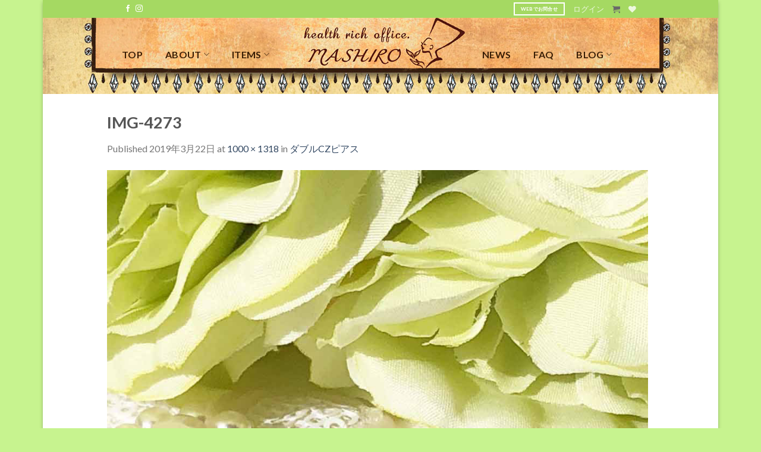

--- FILE ---
content_type: text/html; charset=UTF-8
request_url: https://mashiro.co/?attachment_id=5831
body_size: 20551
content:
<!DOCTYPE html>
<!--[if IE 9 ]> <html lang="ja" class="ie9 loading-site no-js bg-fill"> <![endif]-->
<!--[if IE 8 ]> <html lang="ja" class="ie8 loading-site no-js bg-fill"> <![endif]-->
<!--[if (gte IE 9)|!(IE)]><!--><html lang="ja" class="loading-site no-js bg-fill"> <!--<![endif]-->
<head>
	<meta charset="UTF-8" />
	<link rel="profile" href="http://gmpg.org/xfn/11" />
	<link rel="pingback" href="https://mashiro.co/xmlrpc.php" />

					<script>document.documentElement.className = document.documentElement.className + ' yes-js js_active js'</script>
				<script>(function(html){html.className = html.className.replace(/\bno-js\b/,'js')})(document.documentElement);</script>
<title>IMG-4273 | health rich office MASHIRO ヘルスリッチ オフィス マシロ</title>

		<!-- All in One SEO 4.1.2.3 -->
		<meta name="google" content="nositelinkssearchbox" />
		<script type="application/ld+json" class="aioseo-schema">
			{"@context":"https:\/\/schema.org","@graph":[{"@type":"WebSite","@id":"https:\/\/mashiro.co\/#website","url":"https:\/\/mashiro.co\/","name":"health rich office MASHIRO \u30d8\u30eb\u30b9\u30ea\u30c3\u30c1 \u30aa\u30d5\u30a3\u30b9 \u30de\u30b7\u30ed","description":"health rich office MASHIRO \u30d8\u30eb\u30b9\u30ea\u30c3\u30c1 \u30aa\u30d5\u30a3\u30b9 \u30de\u30b7\u30ed","publisher":{"@id":"https:\/\/mashiro.co\/#organization"}},{"@type":"Organization","@id":"https:\/\/mashiro.co\/#organization","name":"health rich office MASHIRO \u30d8\u30eb\u30b9\u30ea\u30c3\u30c1 \u30aa\u30d5\u30a3\u30b9 \u30de\u30b7\u30ed","url":"https:\/\/mashiro.co\/"},{"@type":"BreadcrumbList","@id":"https:\/\/mashiro.co\/?attachment_id=5831#main#breadcrumblist","itemListElement":[{"@type":"ListItem","@id":"https:\/\/mashiro.co\/#listItem","position":"1","item":{"@type":"WebPage","@id":"https:\/\/mashiro.co\/","name":"\u30db\u30fc\u30e0","description":"\u30a2\u30af\u30bb\u30b5\u30ea\u30fc \u30ed\u30fc\u30ba \u6e29\u5e03 \u305d\u306e\u4ed6","url":"https:\/\/mashiro.co\/"},"nextItem":"https:\/\/mashiro.co\/?attachment_id=5831#main#listItem"},{"@type":"ListItem","@id":"https:\/\/mashiro.co\/?attachment_id=5831#main#listItem","position":"2","item":{"@type":"WebPage","@id":"https:\/\/mashiro.co\/?attachment_id=5831#main","name":"IMG-4273","url":"https:\/\/mashiro.co\/?attachment_id=5831#main"},"previousItem":"https:\/\/mashiro.co\/#listItem"}]},{"@type":"Person","@id":"https:\/\/mashiro.co\/archives\/author\/healthrich#author","url":"https:\/\/mashiro.co\/archives\/author\/healthrich","name":"healthrich","image":{"@type":"ImageObject","@id":"https:\/\/mashiro.co\/?attachment_id=5831#main#authorImage","url":"https:\/\/secure.gravatar.com\/avatar\/54ae8c75c4bb88f63bfdc31255e20e19?s=96&d=mm&r=g","width":"96","height":"96","caption":"healthrich"}},{"@type":"ItemPage","@id":"https:\/\/mashiro.co\/?attachment_id=5831#main#itempage","url":"https:\/\/mashiro.co\/?attachment_id=5831#main","name":"IMG-4273 | health rich office MASHIRO \u30d8\u30eb\u30b9\u30ea\u30c3\u30c1 \u30aa\u30d5\u30a3\u30b9 \u30de\u30b7\u30ed","inLanguage":"ja","isPartOf":{"@id":"https:\/\/mashiro.co\/#website"},"breadcrumb":{"@id":"https:\/\/mashiro.co\/?attachment_id=5831#main#breadcrumblist"},"author":"https:\/\/mashiro.co\/?attachment_id=5831#main#author","creator":"https:\/\/mashiro.co\/?attachment_id=5831#main#author","datePublished":"2019-03-21T21:05:21+09:00","dateModified":"2019-03-21T21:05:21+09:00"}]}
		</script>
		<script type="text/javascript" >
			window.ga=window.ga||function(){(ga.q=ga.q||[]).push(arguments)};ga.l=+new Date;
			ga('create', "UA-93580511-1", 'auto');
			ga('require', 'ec');
			ga('send', 'pageview');
		</script>
		<script async src="https://www.google-analytics.com/analytics.js"></script>
		<!-- All in One SEO -->

<meta name="viewport" content="width=device-width, initial-scale=1, maximum-scale=1" /><link rel='dns-prefetch' href='//cdn.jsdelivr.net' />
<link rel='dns-prefetch' href='//fonts.googleapis.com' />
<link rel='dns-prefetch' href='//s.w.org' />
<link rel="alternate" type="application/rss+xml" title="health rich office MASHIRO ヘルスリッチ オフィス マシロ &raquo; フィード" href="https://mashiro.co/feed" />
<link rel="alternate" type="application/rss+xml" title="health rich office MASHIRO ヘルスリッチ オフィス マシロ &raquo; コメントフィード" href="https://mashiro.co/comments/feed" />
		<script type="text/javascript">
			window._wpemojiSettings = {"baseUrl":"https:\/\/s.w.org\/images\/core\/emoji\/12.0.0-1\/72x72\/","ext":".png","svgUrl":"https:\/\/s.w.org\/images\/core\/emoji\/12.0.0-1\/svg\/","svgExt":".svg","source":{"concatemoji":"https:\/\/mashiro.co\/wp-includes\/js\/wp-emoji-release.min.js?ver=5.3.20"}};
			!function(e,a,t){var n,r,o,i=a.createElement("canvas"),p=i.getContext&&i.getContext("2d");function s(e,t){var a=String.fromCharCode;p.clearRect(0,0,i.width,i.height),p.fillText(a.apply(this,e),0,0);e=i.toDataURL();return p.clearRect(0,0,i.width,i.height),p.fillText(a.apply(this,t),0,0),e===i.toDataURL()}function c(e){var t=a.createElement("script");t.src=e,t.defer=t.type="text/javascript",a.getElementsByTagName("head")[0].appendChild(t)}for(o=Array("flag","emoji"),t.supports={everything:!0,everythingExceptFlag:!0},r=0;r<o.length;r++)t.supports[o[r]]=function(e){if(!p||!p.fillText)return!1;switch(p.textBaseline="top",p.font="600 32px Arial",e){case"flag":return s([127987,65039,8205,9895,65039],[127987,65039,8203,9895,65039])?!1:!s([55356,56826,55356,56819],[55356,56826,8203,55356,56819])&&!s([55356,57332,56128,56423,56128,56418,56128,56421,56128,56430,56128,56423,56128,56447],[55356,57332,8203,56128,56423,8203,56128,56418,8203,56128,56421,8203,56128,56430,8203,56128,56423,8203,56128,56447]);case"emoji":return!s([55357,56424,55356,57342,8205,55358,56605,8205,55357,56424,55356,57340],[55357,56424,55356,57342,8203,55358,56605,8203,55357,56424,55356,57340])}return!1}(o[r]),t.supports.everything=t.supports.everything&&t.supports[o[r]],"flag"!==o[r]&&(t.supports.everythingExceptFlag=t.supports.everythingExceptFlag&&t.supports[o[r]]);t.supports.everythingExceptFlag=t.supports.everythingExceptFlag&&!t.supports.flag,t.DOMReady=!1,t.readyCallback=function(){t.DOMReady=!0},t.supports.everything||(n=function(){t.readyCallback()},a.addEventListener?(a.addEventListener("DOMContentLoaded",n,!1),e.addEventListener("load",n,!1)):(e.attachEvent("onload",n),a.attachEvent("onreadystatechange",function(){"complete"===a.readyState&&t.readyCallback()})),(n=t.source||{}).concatemoji?c(n.concatemoji):n.wpemoji&&n.twemoji&&(c(n.twemoji),c(n.wpemoji)))}(window,document,window._wpemojiSettings);
		</script>
		<style type="text/css">
img.wp-smiley,
img.emoji {
	display: inline !important;
	border: none !important;
	box-shadow: none !important;
	height: 1em !important;
	width: 1em !important;
	margin: 0 .07em !important;
	vertical-align: -0.1em !important;
	background: none !important;
	padding: 0 !important;
}
</style>
	<link rel='stylesheet' id='wp-block-library-css'  href='https://mashiro.co/wp-includes/css/dist/block-library/style.min.css?ver=5.3.20' type='text/css' media='all' />
<link rel='stylesheet' id='wc-block-style-css'  href='https://mashiro.co/wp-content/plugins/woocommerce/packages/woocommerce-blocks/build/style.css?ver=2.5.14' type='text/css' media='all' />
<link rel='stylesheet' id='contact-form-7-css'  href='https://mashiro.co/wp-content/plugins/contact-form-7/includes/css/styles.css?ver=5.1.7' type='text/css' media='all' />
<link rel='stylesheet' id='font-awesome-four-css'  href='https://mashiro.co/wp-content/plugins/font-awesome-4-menus/css/font-awesome.min.css?ver=4.7.0' type='text/css' media='all' />
<style id='woocommerce-inline-inline-css' type='text/css'>
.woocommerce form .form-row .required { visibility: visible; }
</style>
<link rel='stylesheet' id='ywot_style-css'  href='https://mashiro.co/wp-content/plugins/yith-woocommerce-order-tracking/assets/css/ywot_style.css?ver=5.3.20' type='text/css' media='all' />
<link rel='stylesheet' id='wc-gateway-linepay-smart-payment-buttons-css'  href='https://mashiro.co/wp-content/plugins/woocommerce-for-japan/assets/css/linepay_button.css?ver=5.3.20' type='text/css' media='all' />
<link rel='stylesheet' id='flatsome-icons-css'  href='https://mashiro.co/wp-content/themes/flatsome/assets/css/fl-icons.css?ver=3.3' type='text/css' media='all' />
<link rel='stylesheet' id='flatsome-woocommerce-wishlist-css'  href='https://mashiro.co/wp-content/themes/flatsome/inc/integrations/wc-yith-wishlist/wishlist.css?ver=3.10.2' type='text/css' media='all' />
<link rel='stylesheet' id='flatsome-main-css'  href='https://mashiro.co/wp-content/themes/flatsome/assets/css/flatsome.css?ver=3.10.4' type='text/css' media='all' />
<link rel='stylesheet' id='flatsome-shop-css'  href='https://mashiro.co/wp-content/themes/flatsome/assets/css/flatsome-shop.css?ver=3.10.4' type='text/css' media='all' />
<link rel='stylesheet' id='flatsome-style-css'  href='https://mashiro.co/wp-content/themes/flatsome-child/style.css?ver=3.0' type='text/css' media='all' />
<link rel='stylesheet' id='flatsome-googlefonts-css'  href='//fonts.googleapis.com/css?family=Lato%3Aregular%2C700%2C400%2C700%7CDancing+Script%3Aregular%2Cdefault&#038;display=swap&#038;ver=3.9' type='text/css' media='all' />
<script type="text/javascript">
            window._nslDOMReady = function (callback) {
                if ( document.readyState === "complete" || document.readyState === "interactive" ) {
                    callback();
                } else {
                    document.addEventListener( "DOMContentLoaded", callback );
                }
            };
            </script><script type='text/javascript' src='https://mashiro.co/wp-includes/js/jquery/jquery.js?ver=1.12.4-wp'></script>
<script type='text/javascript' src='https://mashiro.co/wp-includes/js/jquery/jquery-migrate.min.js?ver=1.4.1'></script>
<script type='text/javascript' src='https://mashiro.co/wp-content/plugins/yith-woocommerce-order-tracking/assets/js/jquery.tooltipster.min.js?ver=5.3.20'></script>
<script type='text/javascript'>
/* <![CDATA[ */
var ywot = {"p":""};
/* ]]> */
</script>
<script type='text/javascript' src='https://mashiro.co/wp-content/plugins/yith-woocommerce-order-tracking/assets/js/ywot.js?ver=5.3.20'></script>
<link rel='https://api.w.org/' href='https://mashiro.co/wp-json/' />
<link rel="EditURI" type="application/rsd+xml" title="RSD" href="https://mashiro.co/xmlrpc.php?rsd" />
<link rel="wlwmanifest" type="application/wlwmanifest+xml" href="https://mashiro.co/wp-includes/wlwmanifest.xml" /> 
<meta name="generator" content="WordPress 5.3.20" />
<meta name="generator" content="WooCommerce 3.9.5" />
<link rel='shortlink' href='https://mashiro.co/?p=5831' />
<link rel="alternate" type="application/json+oembed" href="https://mashiro.co/wp-json/oembed/1.0/embed?url=https%3A%2F%2Fmashiro.co%2F%3Fattachment_id%3D5831%23main" />
<link rel="alternate" type="text/xml+oembed" href="https://mashiro.co/wp-json/oembed/1.0/embed?url=https%3A%2F%2Fmashiro.co%2F%3Fattachment_id%3D5831%23main&#038;format=xml" />
<style>.bg{opacity: 0; transition: opacity 1s; -webkit-transition: opacity 1s;} .bg-loaded{opacity: 1;}</style><!--[if IE]><link rel="stylesheet" type="text/css" href="https://mashiro.co/wp-content/themes/flatsome/assets/css/ie-fallback.css"><script src="//cdnjs.cloudflare.com/ajax/libs/html5shiv/3.6.1/html5shiv.js"></script><script>var head = document.getElementsByTagName('head')[0],style = document.createElement('style');style.type = 'text/css';style.styleSheet.cssText = ':before,:after{content:none !important';head.appendChild(style);setTimeout(function(){head.removeChild(style);}, 0);</script><script src="https://mashiro.co/wp-content/themes/flatsome/assets/libs/ie-flexibility.js"></script><![endif]-->	<noscript><style>.woocommerce-product-gallery{ opacity: 1 !important; }</style></noscript>
	<link rel="icon" href="https://mashiro.co/wp-content/uploads/2019/02/cropped-healthrich_ico-32x32.png" sizes="32x32" />
<link rel="icon" href="https://mashiro.co/wp-content/uploads/2019/02/cropped-healthrich_ico-192x192.png" sizes="192x192" />
<link rel="apple-touch-icon-precomposed" href="https://mashiro.co/wp-content/uploads/2019/02/cropped-healthrich_ico-180x180.png" />
<meta name="msapplication-TileImage" content="https://mashiro.co/wp-content/uploads/2019/02/cropped-healthrich_ico-270x270.png" />
<style id="custom-css" type="text/css">:root {--primary-color: rgba(221,0,0,0.34);}html{background-color:#c7f38f!important;}.full-width .ubermenu-nav, .container, .row{max-width: 950px}.row.row-collapse{max-width: 920px}.row.row-small{max-width: 942.5px}.row.row-large{max-width: 980px}.sticky-add-to-cart--active, #wrapper,#main,#main.dark{background-color: #FFFFFF}.header-main{height: 128px}#logo img{max-height: 128px}#logo{width:200px;}.header-bottom{min-height: 10px}.header-top{min-height: 30px}.transparent .header-main{height: 30px}.transparent #logo img{max-height: 30px}.has-transparent + .page-title:first-of-type,.has-transparent + #main > .page-title,.has-transparent + #main > div > .page-title,.has-transparent + #main .page-header-wrapper:first-of-type .page-title{padding-top: 60px;}.header.show-on-scroll,.stuck .header-main{height:124px!important}.stuck #logo img{max-height: 124px!important}.search-form{ width: 100%;}.header-bg-color, .header-wrapper {background-color: rgba(255,255,255,0)}.header-bg-image {background-image: url('https://mashiro.co/wp-content/uploads/2019/04/header_menu_bgimg.jpg');}.header-bg-image {background-repeat: no-repeat;}.header-bottom {background-color: #f1f1f1}.header-main .nav > li > a{line-height: 33px }.header-wrapper:not(.stuck) .header-main .header-nav{margin-top: -6px }.stuck .header-main .nav > li > a{line-height: 50px }@media (max-width: 549px) {.header-main{height: 80px}#logo img{max-height: 80px}}.nav-dropdown{font-size:100%}.header-top{background-color:#a5d962!important;}/* Color */.accordion-title.active, .has-icon-bg .icon .icon-inner,.logo a, .primary.is-underline, .primary.is-link, .badge-outline .badge-inner, .nav-outline > li.active> a,.nav-outline >li.active > a, .cart-icon strong,[data-color='primary'], .is-outline.primary{color: rgba(221,0,0,0.34);}/* Color !important */[data-text-color="primary"]{color: rgba(221,0,0,0.34)!important;}/* Background Color */[data-text-bg="primary"]{background-color: rgba(221,0,0,0.34);}/* Background */.scroll-to-bullets a,.featured-title, .label-new.menu-item > a:after, .nav-pagination > li > .current,.nav-pagination > li > span:hover,.nav-pagination > li > a:hover,.has-hover:hover .badge-outline .badge-inner,button[type="submit"], .button.wc-forward:not(.checkout):not(.checkout-button), .button.submit-button, .button.primary:not(.is-outline),.featured-table .title,.is-outline:hover, .has-icon:hover .icon-label,.nav-dropdown-bold .nav-column li > a:hover, .nav-dropdown.nav-dropdown-bold > li > a:hover, .nav-dropdown-bold.dark .nav-column li > a:hover, .nav-dropdown.nav-dropdown-bold.dark > li > a:hover, .is-outline:hover, .tagcloud a:hover,.grid-tools a, input[type='submit']:not(.is-form), .box-badge:hover .box-text, input.button.alt,.nav-box > li > a:hover,.nav-box > li.active > a,.nav-pills > li.active > a ,.current-dropdown .cart-icon strong, .cart-icon:hover strong, .nav-line-bottom > li > a:before, .nav-line-grow > li > a:before, .nav-line > li > a:before,.banner, .header-top, .slider-nav-circle .flickity-prev-next-button:hover svg, .slider-nav-circle .flickity-prev-next-button:hover .arrow, .primary.is-outline:hover, .button.primary:not(.is-outline), input[type='submit'].primary, input[type='submit'].primary, input[type='reset'].button, input[type='button'].primary, .badge-inner{background-color: rgba(221,0,0,0.34);}/* Border */.nav-vertical.nav-tabs > li.active > a,.scroll-to-bullets a.active,.nav-pagination > li > .current,.nav-pagination > li > span:hover,.nav-pagination > li > a:hover,.has-hover:hover .badge-outline .badge-inner,.accordion-title.active,.featured-table,.is-outline:hover, .tagcloud a:hover,blockquote, .has-border, .cart-icon strong:after,.cart-icon strong,.blockUI:before, .processing:before,.loading-spin, .slider-nav-circle .flickity-prev-next-button:hover svg, .slider-nav-circle .flickity-prev-next-button:hover .arrow, .primary.is-outline:hover{border-color: rgba(221,0,0,0.34)}.nav-tabs > li.active > a{border-top-color: rgba(221,0,0,0.34)}.widget_shopping_cart_content .blockUI.blockOverlay:before { border-left-color: rgba(221,0,0,0.34) }.woocommerce-checkout-review-order .blockUI.blockOverlay:before { border-left-color: rgba(221,0,0,0.34) }/* Fill */.slider .flickity-prev-next-button:hover svg,.slider .flickity-prev-next-button:hover .arrow{fill: rgba(221,0,0,0.34);}body{font-size: 100%;}body{font-family:"Lato", sans-serif}body{font-weight: 400}body{color: #777777}.nav > li > a {font-family:"Lato", sans-serif;}.nav > li > a {font-weight: 700;}h1,h2,h3,h4,h5,h6,.heading-font, .off-canvas-center .nav-sidebar.nav-vertical > li > a{font-family: "Lato", sans-serif;}h1,h2,h3,h4,h5,h6,.heading-font,.banner h1,.banner h2{font-weight: 700;}h1,h2,h3,h4,h5,h6,.heading-font{color: #555555;}.alt-font{font-family: "Dancing Script", sans-serif;}.header:not(.transparent) .header-nav.nav > li > a {color: #391e06;}.header:not(.transparent) .header-nav.nav > li > a:hover,.header:not(.transparent) .header-nav.nav > li.active > a,.header:not(.transparent) .header-nav.nav > li.current > a,.header:not(.transparent) .header-nav.nav > li > a.active,.header:not(.transparent) .header-nav.nav > li > a.current{color: #814517;}.header-nav.nav-line-bottom > li > a:before,.header-nav.nav-line-grow > li > a:before,.header-nav.nav-line > li > a:before,.header-nav.nav-box > li > a:hover,.header-nav.nav-box > li.active > a,.header-nav.nav-pills > li > a:hover,.header-nav.nav-pills > li.active > a{color:#FFF!important;background-color: #814517;}@media screen and (min-width: 550px){.products .box-vertical .box-image{min-width: 247px!important;width: 247px!important;}}.footer-1{background-color: #a5d962}.footer-2{background-color: #a5d962}.absolute-footer, html{background-color: #a5d962}.page-title-small + main .product-container > .row{padding-top:0;}.label-new.menu-item > a:after{content:"New";}.label-hot.menu-item > a:after{content:"Hot";}.label-sale.menu-item > a:after{content:"Sale";}.label-popular.menu-item > a:after{content:"Popular";}</style>		<style type="text/css" id="wp-custom-css">
			body.framed,
body.framed header,
body.framed .header-wrapper,
body.boxed,
body.boxed header,
body.boxed .header-wrapper,
body.boxed .is-sticky-section {
  max-width: 1136px;
}
h4.about_material_Tit {
  padding-bottom: 0.3em;
  border-bottom: solid 2px #f5f5f5;
}
i.icon-shopping-cart {
  color: #696969;
}
@media screen and (max-width: 639px) {
  /*スマホ用のcssを記述*/
  .header-bg-image {
    background-image: url("/wp-content/uploads/2019/03/header_menu_bgimg-1.png");
    width: 100vw;
    background-size: contain;
  }
  .fill {
    top: 14px;
  }
  #masthead {
    height: 43px;
  }
  .mobile-nav.nav.nav-left {
    margin-left: 30px;
  }
  .mobile-nav.nav.nav-right {
    margin-left: -30px;
  }

  #index_itemNavWrapper {
    background: url("/wp-content/uploads/2019/11/bk_menu_SP.jpg") top center
      no-repeat;
    background-size: cover;
    display: block;
    min-height: 390px;
  }
  .index_itemNav {
    width: 70%;
    height: 36%;
    position: absolute;
    top: 9%;
    left: 15%;
    margin: 110px auto;
    display: -webkit-flex;
    display: flex;
    flex-wrap: wrap;
    justify-content: space-around;
    align-content: space-around;
    padding: 10px 0;
  }
  .index_itemNavItem01,
  .index_itemNavItem02,
  .index_itemNavItem03,
  .index_itemNavItem04,
  .index_itemNavItem05,
  .index_itemNavItem06 {
    flex-basis: 28%;
  }
  .index_itemNavItem01 a,
  .index_itemNavItem02 a,
  .index_itemNavItem03 a,
  .index_itemNavItem04 a,
  .index_itemNavItem05 a,
  .index_itemNavItem06 a {
    display: block;
    width: 74px;
    height: 100px;
    overflow: hidden;
    font-size: 60%;
    text-align: center;
    white-space: nowrap;
    -webkit-transition: all 1s ease;
    -moz-transition: all 1s ease;
    -o-transition: all 1s ease;
    transition: all 1s ease;
  }
  .index_itemNavItem01 a:hover,
  .index_itemNavItem02 a:hover,
  .index_itemNavItem03 a:hover,
  .index_itemNavItem04 a:hover,
  .index_itemNavItem05 a:hover,
  .index_itemNavItem06 a:hover {
    opacity: 0.6;
  }
  .index_itemNavItem02 a,
  .index_itemNavItem05 a {
    margin: 0 8px;
  }
  .index_bottomImg {
    min-height: 200px;
    background: url("/wp-content/uploads/2019/03/footimg.png") no-repeat top
      left;
    background-size: cover;
  }
}

@media only screen and (min-width: 640px) and (max-width: 1023px) {
  /*tablet用のcssを記述*/
  /*ヘッダーエリア*/
  .header {
    height: 95px;
  }
  .header-bg-image {
    background-image: url(/wp-content/uploads/2019/03/header_menu_bgimg-1.png);
    width: 100vw;
    background-size: contain;
  }
  .fill {
    top: 5px;
  }
  #logo {
    width: 124px;
  }
  .logo-center .logo {
    margin: -55px 0 0 -50px;
  }
  img.header_logo.header-logo {
    width: 124px;
    height: 70px;
    margin: 0 auto;
  }
  .flex-row {
    align-items: baseline;
  }
  .flex-left {
    margin-right: 0;
    margin-left: 60px;
  }
  .nav-right {
    padding-right: 60px;
  }

  /*ニュースエリア（スライダー）*/
  .panel-row-style {
    background-image: url(/wp-content/uploads/2019/04/news_bgimg-1.jpg);
    background-size: cover;
    margin: 15px 0 12px 0;
    padding-bottom: 24px;
    /*width: 100vw;
	background-size:contain;
	padding:0;*/
  }
  .news_slider {
    padding: 7% 0 0 5px;
    width: 47%;
    height: 160px;
  }

  /*コンテンツエリア*/
  #index_itemNavWrapper {
    background: url("/wp-content/uploads/2019/04/contents_bgimg-1.jpg") top
      center;
    background-size: cover;
    display: block;
    min-height: 358px;
    margin-top: -12px;
    padding-bottom: 20px;
  }
  .index_itemNav {
    width: 40%;
    height: 26%;
    /*background-color:red;*/
    position: absolute;
    top: 15%;
    left: 30%;
    margin: 110px auto;
    display: -webkit-flex;
    display: flex;
    flex-wrap: wrap;
    justify-content: space-around;
    align-content: space-around;
  }
  .index_itemNavItem01,
  .index_itemNavItem02,
  .index_itemNavItem03,
  .index_itemNavItem04,
  .index_itemNavItem05,
  .index_itemNavItem06 {
    flex-basis: 80px;
  }
  .index_itemNavItem01 a,
  .index_itemNavItem02 a,
  .index_itemNavItem03 a,
  .index_itemNavItem04 a,
  .index_itemNavItem05 a,
  .index_itemNavItem06 a {
    display: block;
    width: 80px;
    height: 80px;
    overflow: hidden;
    font-size: 70%;
    text-align: center;
    /*text-indent: 100%;*/
    white-space: nowrap;
    -webkit-transition: all 1s ease;
    -moz-transition: all 1s ease;
    -o-transition: all 1s ease;
    transition: all 1s ease;
  }
  .index_itemNavItem01 a:hover,
  .index_itemNavItem02 a:hover,
  .index_itemNavItem03 a:hover,
  .index_itemNavItem04 a:hover,
  .index_itemNavItem05 a:hover,
  .index_itemNavItem06 a:hover {
    /*background-color: #fff;*/
    opacity: 0.6;
  }
  .index_itemNavItem02 a,
  .index_itemNavItem05 a {
    margin: 0 8px;
  }
  .index_bottomImg {
    min-height: 368px;
    background: url("/wp-content/uploads/2019/03/footimg.png") no-repeat top
      left;
    background-size: cover;
    width: 100vw;
  }
}

@media screen and (min-width: 1024px) {
  /***pc用のcssを記述***/
  #wrapper {
    width: 1136px;
  }

  /*ヘッダーエリア*/
  .nav-right {
    justify-content: center;
    padding: 0 30px 0 0;
  }
  .nav-left li,
  .nav-right li {
    margin-right: 25px;
  }
  .nav-small {
    justify-content: flex-end;
    margin: 0;
  }
  .nav-small li {
    margin: 0 7px;
  }
  .nav-left {
    margin: 0 0 0 25px;
    justify-content: flex-start;
  }
  .nav-dropdown {
    min-width: 500px;
  }

  /*ニュースエリア（スライダー）*/
  p.slideText {
    display: none;
  }
  .panel-row-style {
    display: block;
    height: 298px;

    background-position: top left;
    margin: 0;
  }
  .news_slider {
    padding: 8px 0 0 5px;
    width: 530px;
    height: 160px;
  }

  /*コンテンツエリア*/
  #index_itemNavWrapper {
    width: 1136px;
    height: 599px;
    background: url("/wp-content/uploads/2019/04/contents_bgimg-1.jpg")
      no-repeat top left;
  }
  .index_itemNav {
    width: 440px;
    height: 350px; /*上段のみ使用する際は半分の高さに変更*/
    position: absolute;
    top: 320px;
    left: 350px;
    margin: 100px auto;
    display: -webkit-flex;
    display: flex;
    flex-wrap: wrap;
    justify-content: space-around;
    align-content: space-around;
  }
  .index_itemNavItem01,
  .index_itemNavItem02,
  .index_itemNavItem03,
  .index_itemNavItem04,
  .index_itemNavItem05,
  .index_itemNavItem06 {
    flex-basis: 130px;
  }
  .index_itemNavItem01 a,
  .index_itemNavItem02 a,
  .index_itemNavItem03 a,
  .index_itemNavItem04 a,
  .index_itemNavItem05 a,
  .index_itemNavItem06 a {
    display: block;
    width: 130px;
    height: 150px;
    overflow: hidden;
    text-align: center;
    white-space: nowrap;
    -webkit-transition: all 1s ease;
    -moz-transition: all 1s ease;
    -o-transition: all 1s ease;
    transition: all 1s ease;
  }
  .index_itemNavItem01 a:hover,
  .index_itemNavItem02 a:hover,
  .index_itemNavItem03 a:hover,
  .index_itemNavItem04 a:hover,
  .index_itemNavItem05 a:hover,
  .index_itemNavItem06 a:hover {
    /*background-color: #fff;*/
    opacity: 0.6;
  }
  .index_itemNavItem02 a,
  .index_itemNavItem05 a {
    margin: 0 25px;
  }
  .index_bottomImg {
    width: 1136px;
    height: 594px;
    background: url("/wp-content/uploads/2019/05/footimg.jpg");
  }
}
		</style>
		</head>

<body class="attachment attachment-template-default single single-attachment postid-5831 attachmentid-5831 attachment-jpeg theme-flatsome woocommerce-no-js boxed bg-fill box-shadow lightbox nav-dropdown-has-arrow">


<a class="skip-link screen-reader-text" href="#main">Skip to content</a>

<div id="wrapper">

	
	<header id="header" class="header ">
		<div class="header-wrapper">
			<div id="top-bar" class="header-top hide-for-sticky nav-dark">
    <div class="flex-row container">
      <div class="flex-col hide-for-medium flex-left">
          <ul class="nav nav-left medium-nav-center nav-small  nav-">
              <li class="html header-social-icons ml-0">
	<div class="social-icons follow-icons" ><a href="https://www.facebook.com/mashiro.ooshima.9" target="_blank" data-label="Facebook"  rel="noopener noreferrer nofollow" class="icon plain facebook tooltip" title="Follow on Facebook"><i class="icon-facebook" ></i></a><a href="https://www.instagram.com/health_rich_office.mashiro" target="_blank" rel="noopener noreferrer nofollow" data-label="Instagram" class="icon plain  instagram tooltip" title="Follow on Instagram"><i class="icon-instagram" ></i></a></div></li>          </ul>
      </div><!-- flex-col left -->

      <div class="flex-col hide-for-medium flex-center">
          <ul class="nav nav-center nav-small  nav-">
                        </ul>
      </div><!-- center -->

      <div class="flex-col hide-for-medium flex-right">
         <ul class="nav top-bar-nav nav-right nav-small  nav-">
              <li class="html header-button-1">
	<div class="header-button">
	<a href="https://mashiro.co/contact/" target="_self" class="button plain is-outline is-xsmall"  >
    <span>WEBでお問合せ</span>
  </a>
	</div>
</li>


<li class="account-item has-icon
    "
>

<a href="https://mashiro.co/my-account-2"
    class="nav-top-link nav-top-not-logged-in "
    data-open="#login-form-popup"  >
    <span>
    ログイン      </span>
  
</a><!-- .account-login-link -->



</li>
<li class="cart-item has-icon has-dropdown">

<a href="https://mashiro.co/cart-2" title="カート" class="header-cart-link is-small">



    <i class="icon-shopping-cart"
    data-icon-label="0">
  </i>
  </a>

 <ul class="nav-dropdown nav-dropdown-simple">
    <li class="html widget_shopping_cart">
      <div class="widget_shopping_cart_content">
        

	<p class="woocommerce-mini-cart__empty-message">カートに商品がありません。</p>


      </div>
    </li>
     </ul><!-- .nav-dropdown -->

</li>
<li class="header-wishlist-icon">
    <a href="https://mashiro.co/wishlist/" class="wishlist-link is-small">
  	          <i class="wishlist-icon icon-heart"
        >
      </i>
      </a>
  </li>          </ul>
      </div><!-- .flex-col right -->

            <div class="flex-col show-for-medium flex-grow">
          <ul class="nav nav-center nav-small mobile-nav  nav-">
              <li class="html header-social-icons ml-0">
	<div class="social-icons follow-icons" ><a href="https://www.facebook.com/mashiro.ooshima.9" target="_blank" data-label="Facebook"  rel="noopener noreferrer nofollow" class="icon plain facebook tooltip" title="Follow on Facebook"><i class="icon-facebook" ></i></a><a href="https://www.instagram.com/health_rich_office.mashiro" target="_blank" rel="noopener noreferrer nofollow" data-label="Instagram" class="icon plain  instagram tooltip" title="Follow on Instagram"><i class="icon-instagram" ></i></a></div></li>          </ul>
      </div>
      
    </div><!-- .flex-row -->
</div><!-- #header-top -->
<div id="masthead" class="header-main show-logo-center hide-for-sticky">
      <div class="header-inner flex-row container logo-center" role="navigation">

          <!-- Logo -->
          <div id="logo" class="flex-col logo">
            <!-- Header logo -->
<a href="https://mashiro.co/" title="health rich office MASHIRO ヘルスリッチ オフィス マシロ - health rich office MASHIRO ヘルスリッチ オフィス マシロ" rel="home">
    <img width="200" height="128" src="https://mashiro.co/wp-content/uploads/2019/03/logo02.png" class="header_logo header-logo" alt="health rich office MASHIRO ヘルスリッチ オフィス マシロ"/><img  width="200" height="128" src="https://mashiro.co/wp-content/uploads/2019/03/logo02.png" class="header-logo-dark" alt="health rich office MASHIRO ヘルスリッチ オフィス マシロ"/></a>
          </div>

          <!-- Mobile Left Elements -->
          <div class="flex-col show-for-medium flex-left">
            <ul class="mobile-nav nav nav-left ">
              <li class="nav-icon has-icon">
  		<a href="#" data-open="#main-menu" data-pos="left" data-bg="main-menu-overlay" data-color="" class="is-small" aria-label="Menu" aria-controls="main-menu" aria-expanded="false">
		
		  <i class="icon-menu" ></i>
		  		</a>
	</li>            </ul>
          </div>

          <!-- Left Elements -->
          <div class="flex-col hide-for-medium flex-left
            ">
            <ul class="header-nav header-nav-main nav nav-left  nav-size-large nav-spacing-xlarge nav-uppercase" >
              <li id="menu-item-4909" class="menu-item menu-item-type-custom menu-item-object-custom menu-item-home  menu-item-4909"><a href="https://mashiro.co" class="nav-top-link">TOP</a></li>
<li id="menu-item-6322" class="menu-item menu-item-type-custom menu-item-object-custom menu-item-has-children  menu-item-6322 has-dropdown"><a class="nav-top-link">ABOUT<i class="icon-angle-down" ></i></a>
<ul class='nav-dropdown nav-dropdown-simple'>
	<li id="menu-item-6310" class="menu-item menu-item-type-post_type menu-item-object-page  menu-item-6310"><a href="https://mashiro.co/about_health-rich-office-mashiro">health rich office. MASHIROとは</a></li>
	<li id="menu-item-6305" class="menu-item menu-item-type-post_type menu-item-object-page  menu-item-6305"><a href="https://mashiro.co/about_menopause-jewelry">メノポウズ　ジュエリー®️への想い</a></li>
	<li id="menu-item-6304" class="menu-item menu-item-type-post_type menu-item-object-page  menu-item-6304"><a href="https://mashiro.co/about_logo">ロゴについて</a></li>
	<li id="menu-item-6724" class="menu-item menu-item-type-custom menu-item-object-custom menu-item-has-children  menu-item-6724 nav-dropdown-col"><a>取扱商品について</a>
	<ul class='nav-column nav-dropdown-simple'>
		<li id="menu-item-6726" class="menu-item menu-item-type-post_type menu-item-object-page  menu-item-6726"><a href="https://mashiro.co/about-item_cubic-zirconia">キュービックジルコニア</a></li>
		<li id="menu-item-6732" class="menu-item menu-item-type-post_type menu-item-object-page  menu-item-6732"><a href="https://mashiro.co/about-item_pearl">パール</a></li>
		<li id="menu-item-6733" class="menu-item menu-item-type-post_type menu-item-object-page  menu-item-6733"><a href="https://mashiro.co/about-item_premium-rose">プレミアムリアルローズ</a></li>
		<li id="menu-item-6881" class="menu-item menu-item-type-post_type menu-item-object-page  menu-item-6881"><a href="https://mashiro.co/about-onpu">温布®</a></li>
	</ul>
</li>
</ul>
</li>
<li id="menu-item-275" class="menu-item menu-item-type-custom menu-item-object-custom menu-item-has-children  menu-item-275 has-dropdown"><a href="https://mashiro.co/shop/" class="nav-top-link">ITEMS<i class="icon-angle-down" ></i></a>
<ul class='nav-dropdown nav-dropdown-simple'>
	<li id="menu-item-721" class="menu-item menu-item-type-custom menu-item-object-custom menu-item-has-children  menu-item-721 nav-dropdown-col"><a href="https://mashiro.co/product-category/menopause-jewelry/">アクセサリー</a>
	<ul class='nav-column nav-dropdown-simple'>
		<li id="menu-item-6887" class="menu-item menu-item-type-custom menu-item-object-custom menu-item-has-children  menu-item-6887"><a href="https://mashiro.co/product-category/menopause-jewelry/cubic-zirconia/">キュービックジルコニア</a>
		<ul class='nav-column nav-dropdown-simple'>
			<li id="menu-item-722" class="menu-item menu-item-type-custom menu-item-object-custom  menu-item-722"><a href="https://mashiro.co/product-category/cz-necklace/">ネックレス</a></li>
			<li id="menu-item-719" class="menu-item menu-item-type-custom menu-item-object-custom  menu-item-719"><a href="https://mashiro.co/product-category/cz-earring/">ピアス</a></li>
			<li id="menu-item-5601" class="menu-item menu-item-type-custom menu-item-object-custom  menu-item-5601"><a href="https://mashiro.co/product-category/cz-bracelet/">ブレスレット</a></li>
			<li id="menu-item-5602" class="menu-item menu-item-type-custom menu-item-object-custom  menu-item-5602"><a href="https://mashiro.co/product-category/cz-brooch/">ブローチ</a></li>
			<li id="menu-item-5603" class="menu-item menu-item-type-custom menu-item-object-custom  menu-item-5603"><a href="https://mashiro.co/product-category/cz-ring/">リング</a></li>
		</ul>
</li>
		<li id="menu-item-6890" class="menu-item menu-item-type-custom menu-item-object-custom menu-item-has-children  menu-item-6890"><a href="https://mashiro.co/product-category/menopause-jewelry/pearl/">パール</a>
		<ul class='nav-column nav-dropdown-simple'>
			<li id="menu-item-6892" class="menu-item menu-item-type-custom menu-item-object-custom  menu-item-6892"><a href="https://mashiro.co/product-category/menopause-jewelry/pearl/pl-necklace/">ネックレス</a></li>
			<li id="menu-item-6893" class="menu-item menu-item-type-custom menu-item-object-custom  menu-item-6893"><a href="https://mashiro.co/product-category/menopause-jewelry/pearl/pl-earing/">ピアス</a></li>
			<li id="menu-item-6894" class="menu-item menu-item-type-custom menu-item-object-custom  menu-item-6894"><a href="https://mashiro.co/product-category/menopause-jewelry/pearl/pl-bracelet/">ブレスレット</a></li>
			<li id="menu-item-6895" class="menu-item menu-item-type-custom menu-item-object-custom  menu-item-6895"><a href="https://mashiro.co/product-category/menopause-jewelry/pearl/pl-brooch/">ブローチ</a></li>
			<li id="menu-item-6896" class="menu-item menu-item-type-custom menu-item-object-custom  menu-item-6896"><a href="https://mashiro.co/product-category/menopause-jewelry/pearl/pl-ring/">リング</a></li>
		</ul>
</li>
		<li id="menu-item-6901" class="menu-item menu-item-type-custom menu-item-object-custom menu-item-has-children  menu-item-6901"><a href="https://mashiro.co/product-category/menopause-jewelry/color-stone/">色石</a>
		<ul class='nav-column nav-dropdown-simple'>
			<li id="menu-item-6902" class="menu-item menu-item-type-custom menu-item-object-custom  menu-item-6902"><a href="https://mashiro.co/product-category/menopause-jewelry/color-stone/cs-necklace/">ネックレス</a></li>
			<li id="menu-item-6903" class="menu-item menu-item-type-custom menu-item-object-custom  menu-item-6903"><a href="https://mashiro.co/product-category/menopause-jewelry/color-stone/cs-earring/">ピアス</a></li>
			<li id="menu-item-6904" class="menu-item menu-item-type-custom menu-item-object-custom  menu-item-6904"><a href="https://mashiro.co/product-category/menopause-jewelry/color-stone/cs-bracelet/https://mashiro.co/product-category/menopause-jewelry/color-stone/cs-bracelet/">ブレスレット</a></li>
			<li id="menu-item-6905" class="menu-item menu-item-type-custom menu-item-object-custom  menu-item-6905"><a href="https://mashiro.co/product-category/menopause-jewelry/color-stone/cs-brooch/">ブローチ</a></li>
			<li id="menu-item-6906" class="menu-item menu-item-type-custom menu-item-object-custom  menu-item-6906"><a href="https://mashiro.co/product-category/menopause-jewelry/color-stone/cs-ring/">リング</a></li>
		</ul>
</li>
	</ul>
</li>
	<li id="menu-item-6898" class="menu-item menu-item-type-custom menu-item-object-custom  menu-item-6898"><a href="https://mashiro.co/product-category/rose_all/">プレミアムリアルローズ</a></li>
	<li id="menu-item-6899" class="menu-item menu-item-type-custom menu-item-object-custom  menu-item-6899"><a href="https://mashiro.co/product-category/onpu_all/">温布®</a></li>
	<li id="menu-item-7059" class="menu-item menu-item-type-custom menu-item-object-custom  menu-item-7059"><a href="https://mashiro.co/product-category/pouch/">トラベリングポーチ</a></li>
	<li id="menu-item-7060" class="menu-item menu-item-type-custom menu-item-object-custom  menu-item-7060"><a href="https://mashiro.co/product-category/box/">ジュエリーボックス</a></li>
</ul>
</li>
            </ul>
          </div>

          <!-- Right Elements -->
          <div class="flex-col hide-for-medium flex-right">
            <ul class="header-nav header-nav-main nav nav-right  nav-size-large nav-spacing-xlarge nav-uppercase">
              <li id="menu-item-7095" class="menu-item menu-item-type-custom menu-item-object-custom  menu-item-7095"><a href="/archives/news" class="nav-top-link">NEWS</a></li>
<li id="menu-item-4897" class="menu-item menu-item-type-post_type menu-item-object-page  menu-item-4897"><a href="https://mashiro.co/faq" class="nav-top-link">FAQ</a></li>
<li id="menu-item-4898" class="menu-item menu-item-type-post_type menu-item-object-page current_page_parent menu-item-has-children  menu-item-4898 has-dropdown"><a href="https://mashiro.co/blog" class="nav-top-link">BLOG<i class="icon-angle-down" ></i></a>
<ul class='nav-dropdown nav-dropdown-simple'>
	<li id="menu-item-4902" class="menu-item menu-item-type-custom menu-item-object-custom  menu-item-4902"><a href="https://mashiro.co/blog/">health rich office. MASHIRO ブログ</a></li>
	<li id="menu-item-4903" class="menu-item menu-item-type-custom menu-item-object-custom  menu-item-4903"><a href="https://ameblo.jp/pandamama89/">Ameba　ブログ</a></li>
</ul>
</li>
            </ul>
          </div>

          <!-- Mobile Right Elements -->
          <div class="flex-col show-for-medium flex-right">
            <ul class="mobile-nav nav nav-right ">
              <li class="cart-item has-icon">

      <a href="https://mashiro.co/cart-2" class="header-cart-link off-canvas-toggle nav-top-link is-small" data-open="#cart-popup" data-class="off-canvas-cart" title="カート" data-pos="right">
  
    <i class="icon-shopping-cart"
    data-icon-label="0">
  </i>
  </a>


  <!-- Cart Sidebar Popup -->
  <div id="cart-popup" class="mfp-hide widget_shopping_cart">
  <div class="cart-popup-inner inner-padding">
      <div class="cart-popup-title text-center">
          <h4 class="uppercase">カート</h4>
          <div class="is-divider"></div>
      </div>
      <div class="widget_shopping_cart_content">
          

	<p class="woocommerce-mini-cart__empty-message">カートに商品がありません。</p>


      </div>
             <div class="cart-sidebar-content relative"></div>  </div>
  </div>

</li>
            </ul>
          </div>

      </div><!-- .header-inner -->
     
      </div><!-- .header-main -->
<div class="header-bg-container fill"><div class="header-bg-image fill"></div><div class="header-bg-color fill"></div></div><!-- .header-bg-container -->		</div><!-- header-wrapper-->
	</header>

	
	<main id="main" class="">

	<div id="primary" class="content-area image-attachment page-wrapper">
		<div id="content" class="site-content" role="main">
			<div class="row">
				<div class="large-12 columns">

				
					<article id="post-5831" class="post-5831 attachment type-attachment status-inherit hentry">
						<header class="entry-header">
							<h1 class="entry-title">IMG-4273</h1>

							<div class="entry-meta">
								Published <span class="entry-date"><time class="entry-date" datetime="2019-03-22T06:05:21+09:00">2019年3月22日</time></span> at <a href="https://mashiro.co/wp-content/uploads/2018/11/IMG-4273.jpg" title="Link to full-size image">1000 &times; 1318</a> in <a href="https://mashiro.co/product/%e3%83%80%e3%83%96%e3%83%abcz%e3%83%94%e3%82%a2%e3%82%b9" title="Return to ダブルCZピアス" rel="gallery">ダブルCZピアス</a>															</div><!-- .entry-meta -->
						</header><!-- .entry-header -->

						<div class="entry-content">

							<div class="entry-attachment">
								<div class="attachment">
									
									<a href="https://mashiro.co/?attachment_id=5832#main" title="IMG-4273" rel="attachment"><img width="910" height="1200" src="https://mashiro.co/wp-content/uploads/2018/11/IMG-4273.jpg" class="attachment-1200x1200 size-1200x1200" alt="" srcset="https://mashiro.co/wp-content/uploads/2018/11/IMG-4273.jpg 1000w, https://mashiro.co/wp-content/uploads/2018/11/IMG-4273-303x400.jpg 303w, https://mashiro.co/wp-content/uploads/2018/11/IMG-4273-768x1012.jpg 768w, https://mashiro.co/wp-content/uploads/2018/11/IMG-4273-607x800.jpg 607w, https://mashiro.co/wp-content/uploads/2018/11/IMG-4273-510x672.jpg 510w" sizes="(max-width: 910px) 100vw, 910px" /></a>
								</div><!-- .attachment -->

															</div><!-- .entry-attachment -->

														
						</div><!-- .entry-content -->

						<footer class="entry-meta">
															Both comments and trackbacks are currently closed.																				</footer><!-- .entry-meta -->

						
							<nav role="navigation" id="image-navigation" class="navigation-image">
								<div class="nav-previous"><a href='https://mashiro.co/?attachment_id=5830#main'><span class="meta-nav">&larr;</span> Previous</a></div>
								<div class="nav-next"><a href='https://mashiro.co/?attachment_id=5832#main'>Next <span class="meta-nav">&rarr;</span></a></div>
							</nav><!-- #image-navigation -->
					</article><!-- #post-5831 -->

					
							</div><!-- .large-12 -->
			</div><!-- .row -->
		</div><!-- #content -->
	</div><!-- #primary -->


</main><!-- #main -->

<footer id="footer" class="footer-wrapper">

	
<!-- FOOTER 1 -->
<div class="footer-widgets footer footer-1">
		<div class="row dark large-columns-4 mb-0">
	   		<div id="nav_menu-16" class="col pb-0 widget widget_nav_menu"><div class="menu-footer-menu01-container"><ul id="menu-footer-menu01" class="menu"><li id="menu-item-6345" class="menu-item menu-item-type-custom menu-item-object-custom menu-item-has-children menu-item-6345"><a>ABOUT</a>
<ul class="sub-menu">
	<li id="menu-item-6347" class="menu-item menu-item-type-post_type menu-item-object-page menu-item-6347"><a href="https://mashiro.co/about_health-rich-office-mashiro">health rich office. MASHIROとは</a></li>
	<li id="menu-item-6348" class="menu-item menu-item-type-post_type menu-item-object-page menu-item-6348"><a href="https://mashiro.co/about_menopause-jewelry">メノポウズ　ジュエリー®️への想い</a></li>
	<li id="menu-item-6349" class="menu-item menu-item-type-post_type menu-item-object-page menu-item-6349"><a href="https://mashiro.co/about_logo">ロゴについて</a></li>
	<li id="menu-item-6735" class="menu-item menu-item-type-custom menu-item-object-custom menu-item-has-children menu-item-6735"><a>取扱商品について</a>
	<ul class="sub-menu">
		<li id="menu-item-6736" class="menu-item menu-item-type-post_type menu-item-object-page menu-item-6736"><a href="https://mashiro.co/about-item_cubic-zirconia">キュービックジルコニア</a></li>
		<li id="menu-item-6738" class="menu-item menu-item-type-post_type menu-item-object-page menu-item-6738"><a href="https://mashiro.co/about-item_pearl">パール</a></li>
		<li id="menu-item-6737" class="menu-item menu-item-type-post_type menu-item-object-page menu-item-6737"><a href="https://mashiro.co/about-item_premium-rose">プレミアムリアルローズ</a></li>
	</ul>
</li>
</ul>
</li>
<li id="menu-item-5610" class="menu-item menu-item-type-custom menu-item-object-custom menu-item-5610"><a href="https://mashiro.co/shop/">商品情報</a></li>
<li id="menu-item-679" class="menu-item menu-item-type-post_type menu-item-object-page menu-item-679"><a href="https://mashiro.co/faq">FAQ</a></li>
<li id="menu-item-4937" class="menu-item menu-item-type-post_type menu-item-object-page current_page_parent menu-item-has-children menu-item-4937"><a href="https://mashiro.co/blog">Blog</a>
<ul class="sub-menu">
	<li id="menu-item-4938" class="menu-item menu-item-type-custom menu-item-object-custom menu-item-4938"><a href="https://mashiro.co/blog/">health rich office. MASHIRO ブログ</a></li>
	<li id="menu-item-4939" class="menu-item menu-item-type-custom menu-item-object-custom menu-item-4939"><a href="https://ameblo.jp/pandamama89/">Ameba　ブログ</a></li>
</ul>
</li>
</ul></div></div><div id="custom_html-6" class="widget_text col pb-0 widget widget_custom_html"><div class="textwidget custom-html-widget"><div class="menu-footer-menu02-container" style="margin-bottom:20px;"><ul id="menu-footer-menu02" class="menu"><li id="menu-item-4924" class="menu-item menu-item-type-post_type menu-item-object-page menu-item-4924"><a href="https://mashiro.co/faq/" data-slimstat="5">購入ガイド</a></li>
<li id="menu-item-4926" class="menu-item menu-item-type-post_type menu-item-object-page menu-item-4926"><a href="https://mashiro.co/information/" data-slimstat="5">ご利用ガイド・規約・プライバシーポリシー</a></li>
<li id="menu-item-4925" class="menu-item menu-item-type-post_type menu-item-object-page menu-item-4925"><a href="https://mashiro.co/law/" data-slimstat="5">特定商法に基づく表記</a></li>
</ul></div>
	
<div class="flex-col hide-for-medium flex-left">
          <ul class="nav nav-left medium-nav-center nav-small  nav-">
              <li class="html header-social-icons ml-0">
	<div class="social-icons follow-icons "><a href="https://www.facebook.com/mashiro.ooshima.9" target="_blank" data-label="Facebook" rel="noopener noreferrer nofollow" class="icon plain facebook tooltip tooltipstered" data-slimstat="5"><i class="icon-facebook"></i></a><a href="https://www.instagram.com/health_rich_office.mashiro" target="_blank" rel="noopener noreferrer nofollow" data-label="Instagram" class="icon plain  instagram tooltip tooltipstered" data-slimstat="5"><i class="icon-instagram"></i></a></div></li>          </ul>
      </div></div></div><div id="text-20" class="col pb-0 widget widget_text"><span class="widget-title">営業について</span><div class="is-divider small"></div>			<div class="textwidget"><p><strong>発送に関して</strong><br />
営業日：月曜日～金曜日<br />
休業日：土曜日日曜日祝日</p>
<p><strong>電話受付</strong><br />
月曜日～金曜日9:00～18：00<br />
※WEBでのご注文は24時間受付しております。</p>
</div>
		</div><div id="custom_html-5" class="widget_text col pb-0 widget widget_custom_html"><span class="widget-title">お問合わせ</span><div class="is-divider small"></div><div class="textwidget custom-html-widget"><div id="text-21" class="col pb-0 widget widget_text"><div class="is-divider small"></div>			<div class="textwidget"><p>運営責任者：大島 ましろ<br>
	〒104-0061<br>
東京都中央区銀座七丁目15番8号<br>
タウンハイツ銀座406<br>
	E-mail：info@mashiro.co<br>
Tel：080-9701-0033<br>
	Fax：03-6734-1730</p>
</div>
		</div>

<div class="so-widget-sow-button so-widget-sow-button-wire-4dc9691ff052"><div class="ow-button-base ow-button-align-center">
	<a href="https://mashiro.co/contact/" class="ow-icon-placement-left" data-slimstat="5">
		<span>
			
			WEBでお問合せ		</span>
	</a>
</div>
</div></div></div>        
		</div><!-- end row -->
</div><!-- footer 1 -->


<!-- FOOTER 2 -->



<div class="absolute-footer dark medium-text-center text-center">
  <div class="container clearfix">

          <div class="footer-secondary pull-right">
                <div class="payment-icons inline-block"><div class="payment-icon"><svg version="1.1" xmlns="http://www.w3.org/2000/svg" xmlns:xlink="http://www.w3.org/1999/xlink"  viewBox="0 0 64 32">
<path d="M10.781 7.688c-0.251-1.283-1.219-1.688-2.344-1.688h-8.376l-0.061 0.405c5.749 1.469 10.469 4.595 12.595 10.501l-1.813-9.219zM13.125 19.688l-0.531-2.781c-1.096-2.907-3.752-5.594-6.752-6.813l4.219 15.939h5.469l8.157-20.032h-5.501l-5.062 13.688zM27.72 26.061l3.248-20.061h-5.187l-3.251 20.061h5.189zM41.875 5.656c-5.125 0-8.717 2.72-8.749 6.624-0.032 2.877 2.563 4.469 4.531 5.439 2.032 0.968 2.688 1.624 2.688 2.499 0 1.344-1.624 1.939-3.093 1.939-2.093 0-3.219-0.251-4.875-1.032l-0.688-0.344-0.719 4.499c1.219 0.563 3.437 1.064 5.781 1.064 5.437 0.032 8.97-2.688 9.032-6.843 0-2.282-1.405-4-4.376-5.439-1.811-0.904-2.904-1.563-2.904-2.499 0-0.843 0.936-1.72 2.968-1.72 1.688-0.029 2.936 0.314 3.875 0.752l0.469 0.248 0.717-4.344c-1.032-0.406-2.656-0.844-4.656-0.844zM55.813 6c-1.251 0-2.189 0.376-2.72 1.688l-7.688 18.374h5.437c0.877-2.467 1.096-3 1.096-3 0.592 0 5.875 0 6.624 0 0 0 0.157 0.688 0.624 3h4.813l-4.187-20.061h-4zM53.405 18.938c0 0 0.437-1.157 2.064-5.594-0.032 0.032 0.437-1.157 0.688-1.907l0.374 1.72c0.968 4.781 1.189 5.781 1.189 5.781-0.813 0-3.283 0-4.315 0z"></path>
</svg>
</div><div class="payment-icon"><svg version="1.1" xmlns="http://www.w3.org/2000/svg" xmlns:xlink="http://www.w3.org/1999/xlink"  viewBox="0 0 64 32">
<path d="M42.667-0c-4.099 0-7.836 1.543-10.667 4.077-2.831-2.534-6.568-4.077-10.667-4.077-8.836 0-16 7.163-16 16s7.164 16 16 16c4.099 0 7.835-1.543 10.667-4.077 2.831 2.534 6.568 4.077 10.667 4.077 8.837 0 16-7.163 16-16s-7.163-16-16-16zM11.934 19.828l0.924-5.809-2.112 5.809h-1.188v-5.809l-1.056 5.809h-1.584l1.32-7.657h2.376v4.753l1.716-4.753h2.508l-1.32 7.657h-1.585zM19.327 18.244c-0.088 0.528-0.178 0.924-0.264 1.188v0.396h-1.32v-0.66c-0.353 0.528-0.924 0.792-1.716 0.792-0.442 0-0.792-0.132-1.056-0.396-0.264-0.351-0.396-0.792-0.396-1.32 0-0.792 0.218-1.364 0.66-1.716 0.614-0.44 1.364-0.66 2.244-0.66h0.66v-0.396c0-0.351-0.353-0.528-1.056-0.528-0.442 0-1.012 0.088-1.716 0.264 0.086-0.351 0.175-0.792 0.264-1.32 0.703-0.264 1.32-0.396 1.848-0.396 1.496 0 2.244 0.616 2.244 1.848 0 0.353-0.046 0.749-0.132 1.188-0.089 0.616-0.179 1.188-0.264 1.716zM24.079 15.076c-0.264-0.086-0.66-0.132-1.188-0.132s-0.792 0.177-0.792 0.528c0 0.177 0.044 0.31 0.132 0.396l0.528 0.264c0.792 0.442 1.188 1.012 1.188 1.716 0 1.409-0.838 2.112-2.508 2.112-0.792 0-1.366-0.044-1.716-0.132 0.086-0.351 0.175-0.836 0.264-1.452 0.703 0.177 1.188 0.264 1.452 0.264 0.614 0 0.924-0.175 0.924-0.528 0-0.175-0.046-0.308-0.132-0.396-0.178-0.175-0.396-0.308-0.66-0.396-0.792-0.351-1.188-0.924-1.188-1.716 0-1.407 0.792-2.112 2.376-2.112 0.792 0 1.32 0.045 1.584 0.132l-0.265 1.451zM27.512 15.208h-0.924c0 0.442-0.046 0.838-0.132 1.188 0 0.088-0.022 0.264-0.066 0.528-0.046 0.264-0.112 0.442-0.198 0.528v0.528c0 0.353 0.175 0.528 0.528 0.528 0.175 0 0.35-0.044 0.528-0.132l-0.264 1.452c-0.264 0.088-0.66 0.132-1.188 0.132-0.881 0-1.32-0.44-1.32-1.32 0-0.528 0.086-1.099 0.264-1.716l0.66-4.225h1.584l-0.132 0.924h0.792l-0.132 1.585zM32.66 17.32h-3.3c0 0.442 0.086 0.749 0.264 0.924 0.264 0.264 0.66 0.396 1.188 0.396s1.1-0.175 1.716-0.528l-0.264 1.584c-0.442 0.177-1.012 0.264-1.716 0.264-1.848 0-2.772-0.924-2.772-2.773 0-1.142 0.264-2.024 0.792-2.64 0.528-0.703 1.188-1.056 1.98-1.056 0.703 0 1.274 0.22 1.716 0.66 0.35 0.353 0.528 0.881 0.528 1.584 0.001 0.617-0.046 1.145-0.132 1.585zM35.3 16.132c-0.264 0.97-0.484 2.201-0.66 3.697h-1.716l0.132-0.396c0.35-2.463 0.614-4.4 0.792-5.809h1.584l-0.132 0.924c0.264-0.44 0.528-0.703 0.792-0.792 0.264-0.264 0.528-0.308 0.792-0.132-0.088 0.088-0.31 0.706-0.66 1.848-0.353-0.086-0.661 0.132-0.925 0.66zM41.241 19.697c-0.353 0.177-0.838 0.264-1.452 0.264-0.881 0-1.584-0.308-2.112-0.924-0.528-0.528-0.792-1.32-0.792-2.376 0-1.32 0.35-2.42 1.056-3.3 0.614-0.879 1.496-1.32 2.64-1.32 0.44 0 1.056 0.132 1.848 0.396l-0.264 1.584c-0.528-0.264-1.012-0.396-1.452-0.396-0.707 0-1.235 0.264-1.584 0.792-0.353 0.442-0.528 1.144-0.528 2.112 0 0.616 0.132 1.056 0.396 1.32 0.264 0.353 0.614 0.528 1.056 0.528 0.44 0 0.924-0.132 1.452-0.396l-0.264 1.717zM47.115 15.868c-0.046 0.264-0.066 0.484-0.066 0.66-0.088 0.442-0.178 1.035-0.264 1.782-0.088 0.749-0.178 1.254-0.264 1.518h-1.32v-0.66c-0.353 0.528-0.924 0.792-1.716 0.792-0.442 0-0.792-0.132-1.056-0.396-0.264-0.351-0.396-0.792-0.396-1.32 0-0.792 0.218-1.364 0.66-1.716 0.614-0.44 1.32-0.66 2.112-0.66h0.66c0.086-0.086 0.132-0.218 0.132-0.396 0-0.351-0.353-0.528-1.056-0.528-0.442 0-1.012 0.088-1.716 0.264 0-0.351 0.086-0.792 0.264-1.32 0.703-0.264 1.32-0.396 1.848-0.396 1.496 0 2.245 0.616 2.245 1.848 0.001 0.089-0.021 0.264-0.065 0.529zM49.69 16.132c-0.178 0.528-0.396 1.762-0.66 3.697h-1.716l0.132-0.396c0.35-1.935 0.614-3.872 0.792-5.809h1.584c0 0.353-0.046 0.66-0.132 0.924 0.264-0.44 0.528-0.703 0.792-0.792 0.35-0.175 0.614-0.218 0.792-0.132-0.353 0.442-0.574 1.056-0.66 1.848-0.353-0.086-0.66 0.132-0.925 0.66zM54.178 19.828l0.132-0.528c-0.353 0.442-0.838 0.66-1.452 0.66-0.707 0-1.188-0.218-1.452-0.66-0.442-0.614-0.66-1.232-0.66-1.848 0-1.142 0.308-2.067 0.924-2.773 0.44-0.703 1.056-1.056 1.848-1.056 0.528 0 1.056 0.264 1.584 0.792l0.264-2.244h1.716l-1.32 7.657h-1.585zM16.159 17.98c0 0.442 0.175 0.66 0.528 0.66 0.35 0 0.614-0.132 0.792-0.396 0.264-0.264 0.396-0.66 0.396-1.188h-0.397c-0.881 0-1.32 0.31-1.32 0.924zM31.076 15.076c-0.088 0-0.178-0.043-0.264-0.132h-0.264c-0.528 0-0.881 0.353-1.056 1.056h1.848v-0.396l-0.132-0.264c-0.001-0.086-0.047-0.175-0.133-0.264zM43.617 17.98c0 0.442 0.175 0.66 0.528 0.66 0.35 0 0.614-0.132 0.792-0.396 0.264-0.264 0.396-0.66 0.396-1.188h-0.396c-0.881 0-1.32 0.31-1.32 0.924zM53.782 15.076c-0.353 0-0.66 0.22-0.924 0.66-0.178 0.264-0.264 0.749-0.264 1.452 0 0.792 0.264 1.188 0.792 1.188 0.35 0 0.66-0.175 0.924-0.528 0.264-0.351 0.396-0.879 0.396-1.584-0.001-0.792-0.311-1.188-0.925-1.188z"></path>
</svg>
</div><div class="payment-icon"><svg version="1.1" xmlns="http://www.w3.org/2000/svg" xmlns:xlink="http://www.w3.org/1999/xlink"  viewBox="0 0 64 32">
<path d="M2.909 32v-17.111h2.803l0.631-1.54h1.389l0.631 1.54h5.505v-1.162l0.48 1.162h2.853l0.506-1.187v1.187h13.661v-2.5l0.253-0.026c0.227 0 0.252 0.177 0.252 0.354v2.172h7.046v-0.58c1.642 0.858 3.889 0.58 5.606 0.58l0.631-1.54h1.414l0.631 1.54h5.733v-1.464l0.858 1.464h4.596v-9.546h-4.544v1.111l-0.631-1.111h-4.672v1.111l-0.581-1.111h-6.288c-0.934 0-1.919 0.101-2.753 0.556v-0.556h-4.344v0.556c-0.505-0.454-1.187-0.556-1.843-0.556h-15.859l-1.085 2.449-1.086-2.449h-5v1.111l-0.556-1.111h-4.267l-1.97 4.52v-9.864h58.182v17.111h-3.030c-0.707 0-1.464 0.126-2.045 0.556v-0.556h-4.47c-0.631 0-1.49 0.1-1.97 0.556v-0.556h-7.98v0.556c-0.605-0.429-1.49-0.556-2.197-0.556h-5.278v0.556c-0.53-0.505-1.616-0.556-2.298-0.556h-5.909l-1.363 1.464-1.263-1.464h-8.813v9.546h8.66l1.389-1.49 1.313 1.49h5.328v-2.248h0.53c0.758 0 1.54-0.025 2.273-0.328v2.576h4.394v-2.5h0.202c0.252 0 0.303 0.026 0.303 0.303v2.197h13.358c0.733 0 1.642-0.152 2.222-0.606v0.606h4.243c0.808 0 1.667-0.076 2.399-0.429v5.773h-58.181zM20.561 13.525h-1.667v-5.354l-2.374 5.354h-1.439l-2.373-5.354v5.354h-3.334l-0.631-1.515h-3.41l-0.631 1.515h-1.768l2.929-6.843h2.424l2.778 6.49v-6.49h2.677l2.147 4.646 1.944-4.646h2.727v6.843zM8.162 10.596l-1.137-2.727-1.111 2.727h2.248zM29.727 23.020v2.298h-3.182l-2.020-2.273-2.096 2.273h-6.465v-6.843h6.565l2.020 2.248 2.071-2.248h5.227c1.541 0 2.753 0.531 2.753 2.248 0 2.752-3.005 2.298-4.874 2.298zM23.464 21.883l-1.768-1.995h-4.116v1.238h3.586v1.389h-3.586v1.364h4.015l1.868-1.995zM27.252 13.525h-5.48v-6.843h5.48v1.439h-3.839v1.238h3.738v1.389h-3.738v1.364h3.839v1.414zM28.086 24.687v-5.48l-2.5 2.702 2.5 2.778zM33.793 10.369c0.934 0.328 1.086 0.909 1.086 1.818v1.339h-1.642c-0.026-1.464 0.353-2.475-1.464-2.475h-1.768v2.475h-1.616v-6.844l3.864 0.026c1.313 0 2.701 0.202 2.701 1.818 0 0.783-0.429 1.54-1.162 1.843zM31.848 19.889h-2.121v1.743h2.096c0.581 0 1.035-0.278 1.035-0.909 0-0.606-0.454-0.833-1.010-0.833zM32.075 8.121h-2.070v1.516h2.045c0.556 0 1.086-0.126 1.086-0.783 0-0.632-0.556-0.733-1.061-0.733zM40.788 22.136c0.909 0.328 1.086 0.934 1.086 1.818v1.364h-1.642v-1.137c0-1.162-0.379-1.364-1.464-1.364h-1.743v2.5h-1.642v-6.843h3.889c1.288 0 2.677 0.228 2.677 1.844 0 0.757-0.404 1.515-1.162 1.818zM37.555 13.525h-1.667v-6.843h1.667v6.843zM39.096 19.889h-2.071v1.541h2.045c0.556 0 1.085-0.126 1.085-0.808 0-0.631-0.555-0.732-1.060-0.732zM56.924 13.525h-2.323l-3.081-5.126v5.126h-3.334l-0.657-1.515h-3.384l-0.631 1.515h-1.894c-2.248 0-3.258-1.162-3.258-3.359 0-2.298 1.035-3.485 3.359-3.485h1.591v1.491c-1.717-0.026-3.283-0.404-3.283 1.944 0 1.162 0.278 1.97 1.591 1.97h0.732l2.323-5.379h2.45l2.753 6.465v-6.465h2.5l2.879 4.747v-4.747h1.667v6.818zM48.313 25.318h-5.455v-6.843h5.455v1.414h-3.813v1.238h3.738v1.389h-3.738v1.364l3.813 0.025v1.414zM46.975 10.596l-1.111-2.727-1.137 2.727h2.248zM52.48 25.318h-3.182v-1.464h3.182c0.404 0 0.858-0.101 0.858-0.631 0-1.464-4.217 0.556-4.217-2.702 0-1.389 1.060-2.045 2.323-2.045h3.283v1.439h-3.005c-0.429 0-0.909 0.076-0.909 0.631 0 1.49 4.243-0.682 4.243 2.601 0.001 1.615-1.111 2.172-2.575 2.172zM61.091 24.434c-0.48 0.707-1.414 0.884-2.222 0.884h-3.157v-1.464h3.157c0.404 0 0.833-0.126 0.833-0.631 0-1.439-4.217 0.556-4.217-2.702 0-1.389 1.086-2.045 2.349-2.045h3.258v1.439h-2.98c-0.454 0-0.909 0.076-0.909 0.631 0 1.212 2.854-0.025 3.889 1.338v2.55z"></path>
</svg>
</div><div class="payment-icon"><svg version="1.1" xmlns="http://www.w3.org/2000/svg" xmlns:xlink="http://www.w3.org/1999/xlink"  viewBox="0 0 64 32">
<path d="M7.114 14.656c-1.375-0.5-2.125-0.906-2.125-1.531 0-0.531 0.437-0.812 1.188-0.812 1.437 0 2.875 0.531 3.875 1.031l0.563-3.5c-0.781-0.375-2.406-1-4.656-1-1.594 0-2.906 0.406-3.844 1.188-1 0.812-1.5 2-1.5 3.406 0 2.563 1.563 3.688 4.125 4.594 1.625 0.594 2.188 1 2.188 1.656 0 0.625-0.531 0.969-1.5 0.969-1.188 0-3.156-0.594-4.437-1.343l-0.563 3.531c1.094 0.625 3.125 1.281 5.25 1.281 1.688 0 3.063-0.406 4.031-1.157 1.063-0.843 1.594-2.062 1.594-3.656-0.001-2.625-1.595-3.719-4.188-4.657zM21.114 9.125h-3v-4.219l-4.031 0.656-0.563 3.563-1.437 0.25-0.531 3.219h1.937v6.844c0 1.781 0.469 3 1.375 3.75 0.781 0.625 1.907 0.938 3.469 0.938 1.219 0 1.937-0.219 2.468-0.344v-3.688c-0.282 0.063-0.938 0.22-1.375 0.22-0.906 0-1.313-0.5-1.313-1.563v-6.156h2.406l0.595-3.469zM30.396 9.031c-0.313-0.062-0.594-0.093-0.876-0.093-1.312 0-2.374 0.687-2.781 1.937l-0.313-1.75h-4.093v14.719h4.687v-9.563c0.594-0.719 1.437-0.968 2.563-0.968 0.25 0 0.5 0 0.812 0.062v-4.344zM33.895 2.719c-1.375 0-2.468 1.094-2.468 2.469s1.094 2.5 2.468 2.5 2.469-1.124 2.469-2.5-1.094-2.469-2.469-2.469zM36.239 23.844v-14.719h-4.687v14.719h4.687zM49.583 10.468c-0.843-1.094-2-1.625-3.469-1.625-1.343 0-2.531 0.563-3.656 1.75l-0.25-1.469h-4.125v20.155l4.688-0.781v-4.719c0.719 0.219 1.469 0.344 2.125 0.344 1.157 0 2.876-0.313 4.188-1.75 1.281-1.375 1.907-3.5 1.907-6.313 0-2.499-0.469-4.405-1.407-5.593zM45.677 19.532c-0.375 0.687-0.969 1.094-1.625 1.094-0.468 0-0.906-0.093-1.281-0.281v-7c0.812-0.844 1.531-0.938 1.781-0.938 1.188 0 1.781 1.313 1.781 3.812 0.001 1.437-0.219 2.531-0.656 3.313zM62.927 10.843c-1.032-1.312-2.563-2-4.501-2-4 0-6.468 2.938-6.468 7.688 0 2.625 0.656 4.625 1.968 5.875 1.157 1.157 2.844 1.719 5.032 1.719 2 0 3.844-0.469 5-1.251l-0.501-3.219c-1.157 0.625-2.5 0.969-4 0.969-0.906 0-1.532-0.188-1.969-0.594-0.5-0.406-0.781-1.094-0.875-2.062h7.75c0.031-0.219 0.062-1.281 0.062-1.625 0.001-2.344-0.5-4.188-1.499-5.5zM56.583 15.094c0.125-2.093 0.687-3.062 1.75-3.062s1.625 1 1.687 3.062h-3.437z"></path>
</svg>
</div></div>      </div><!-- -right -->
    
    <div class="footer-primary pull-left">
            <div class="copyright-footer">
        Copyright 2026  ©<strong>health rich office. MASHIRO</strong>      </div>
          </div><!-- .left -->
  </div><!-- .container -->
</div><!-- .absolute-footer -->
<a href="#top" class="back-to-top button icon invert plain fixed bottom z-1 is-outline circle" id="top-link"><i class="icon-angle-up" ></i></a>

</footer><!-- .footer-wrapper -->

</div><!-- #wrapper -->

<!-- Mobile Sidebar -->
<div id="main-menu" class="mobile-sidebar no-scrollbar mfp-hide">
    <div class="sidebar-menu no-scrollbar ">
        <ul class="nav nav-sidebar  nav-vertical nav-uppercase">
              <li class="header-search-form search-form html relative has-icon">
	<div class="header-search-form-wrapper">
		<div class="searchform-wrapper ux-search-box relative is-normal"><form role="search" method="get" class="searchform" action="https://mashiro.co/">
	<div class="flex-row relative">
						<div class="flex-col flex-grow">
			<label class="screen-reader-text" for="woocommerce-product-search-field-0">検索対象:</label>
			<input type="search" id="woocommerce-product-search-field-0" class="search-field mb-0" placeholder="検索&hellip;" value="" name="s" />
			<input type="hidden" name="post_type" value="product" />
					</div><!-- .flex-col -->
		<div class="flex-col">
			<button type="submit" value="検索" class="ux-search-submit submit-button secondary button icon mb-0">
				<i class="icon-search" ></i>			</button>
		</div><!-- .flex-col -->
	</div><!-- .flex-row -->
	<div class="live-search-results text-left z-top"></div>
</form>
</div>	</div>
</li><li class="menu-item menu-item-type-custom menu-item-object-custom menu-item-home menu-item-4909"><a href="https://mashiro.co" class="nav-top-link">TOP</a></li>
<li class="menu-item menu-item-type-custom menu-item-object-custom menu-item-has-children menu-item-6322"><a class="nav-top-link">ABOUT</a>
<ul class=children>
	<li class="menu-item menu-item-type-post_type menu-item-object-page menu-item-6310"><a href="https://mashiro.co/about_health-rich-office-mashiro">health rich office. MASHIROとは</a></li>
	<li class="menu-item menu-item-type-post_type menu-item-object-page menu-item-6305"><a href="https://mashiro.co/about_menopause-jewelry">メノポウズ　ジュエリー®️への想い</a></li>
	<li class="menu-item menu-item-type-post_type menu-item-object-page menu-item-6304"><a href="https://mashiro.co/about_logo">ロゴについて</a></li>
	<li class="menu-item menu-item-type-custom menu-item-object-custom menu-item-has-children menu-item-6724"><a>取扱商品について</a>
	<ul class=nav-sidebar-ul>
		<li class="menu-item menu-item-type-post_type menu-item-object-page menu-item-6726"><a href="https://mashiro.co/about-item_cubic-zirconia">キュービックジルコニア</a></li>
		<li class="menu-item menu-item-type-post_type menu-item-object-page menu-item-6732"><a href="https://mashiro.co/about-item_pearl">パール</a></li>
		<li class="menu-item menu-item-type-post_type menu-item-object-page menu-item-6733"><a href="https://mashiro.co/about-item_premium-rose">プレミアムリアルローズ</a></li>
		<li class="menu-item menu-item-type-post_type menu-item-object-page menu-item-6881"><a href="https://mashiro.co/about-onpu">温布®</a></li>
	</ul>
</li>
</ul>
</li>
<li class="menu-item menu-item-type-custom menu-item-object-custom menu-item-has-children menu-item-275"><a href="https://mashiro.co/shop/" class="nav-top-link">ITEMS</a>
<ul class=children>
	<li class="menu-item menu-item-type-custom menu-item-object-custom menu-item-has-children menu-item-721"><a href="https://mashiro.co/product-category/menopause-jewelry/">アクセサリー</a>
	<ul class=nav-sidebar-ul>
		<li class="menu-item menu-item-type-custom menu-item-object-custom menu-item-has-children menu-item-6887"><a href="https://mashiro.co/product-category/menopause-jewelry/cubic-zirconia/">キュービックジルコニア</a>
		<ul class=nav-sidebar-ul>
			<li class="menu-item menu-item-type-custom menu-item-object-custom menu-item-722"><a href="https://mashiro.co/product-category/cz-necklace/">ネックレス</a></li>
			<li class="menu-item menu-item-type-custom menu-item-object-custom menu-item-719"><a href="https://mashiro.co/product-category/cz-earring/">ピアス</a></li>
			<li class="menu-item menu-item-type-custom menu-item-object-custom menu-item-5601"><a href="https://mashiro.co/product-category/cz-bracelet/">ブレスレット</a></li>
			<li class="menu-item menu-item-type-custom menu-item-object-custom menu-item-5602"><a href="https://mashiro.co/product-category/cz-brooch/">ブローチ</a></li>
			<li class="menu-item menu-item-type-custom menu-item-object-custom menu-item-5603"><a href="https://mashiro.co/product-category/cz-ring/">リング</a></li>
		</ul>
</li>
		<li class="menu-item menu-item-type-custom menu-item-object-custom menu-item-has-children menu-item-6890"><a href="https://mashiro.co/product-category/menopause-jewelry/pearl/">パール</a>
		<ul class=nav-sidebar-ul>
			<li class="menu-item menu-item-type-custom menu-item-object-custom menu-item-6892"><a href="https://mashiro.co/product-category/menopause-jewelry/pearl/pl-necklace/">ネックレス</a></li>
			<li class="menu-item menu-item-type-custom menu-item-object-custom menu-item-6893"><a href="https://mashiro.co/product-category/menopause-jewelry/pearl/pl-earing/">ピアス</a></li>
			<li class="menu-item menu-item-type-custom menu-item-object-custom menu-item-6894"><a href="https://mashiro.co/product-category/menopause-jewelry/pearl/pl-bracelet/">ブレスレット</a></li>
			<li class="menu-item menu-item-type-custom menu-item-object-custom menu-item-6895"><a href="https://mashiro.co/product-category/menopause-jewelry/pearl/pl-brooch/">ブローチ</a></li>
			<li class="menu-item menu-item-type-custom menu-item-object-custom menu-item-6896"><a href="https://mashiro.co/product-category/menopause-jewelry/pearl/pl-ring/">リング</a></li>
		</ul>
</li>
		<li class="menu-item menu-item-type-custom menu-item-object-custom menu-item-has-children menu-item-6901"><a href="https://mashiro.co/product-category/menopause-jewelry/color-stone/">色石</a>
		<ul class=nav-sidebar-ul>
			<li class="menu-item menu-item-type-custom menu-item-object-custom menu-item-6902"><a href="https://mashiro.co/product-category/menopause-jewelry/color-stone/cs-necklace/">ネックレス</a></li>
			<li class="menu-item menu-item-type-custom menu-item-object-custom menu-item-6903"><a href="https://mashiro.co/product-category/menopause-jewelry/color-stone/cs-earring/">ピアス</a></li>
			<li class="menu-item menu-item-type-custom menu-item-object-custom menu-item-6904"><a href="https://mashiro.co/product-category/menopause-jewelry/color-stone/cs-bracelet/https://mashiro.co/product-category/menopause-jewelry/color-stone/cs-bracelet/">ブレスレット</a></li>
			<li class="menu-item menu-item-type-custom menu-item-object-custom menu-item-6905"><a href="https://mashiro.co/product-category/menopause-jewelry/color-stone/cs-brooch/">ブローチ</a></li>
			<li class="menu-item menu-item-type-custom menu-item-object-custom menu-item-6906"><a href="https://mashiro.co/product-category/menopause-jewelry/color-stone/cs-ring/">リング</a></li>
		</ul>
</li>
	</ul>
</li>
	<li class="menu-item menu-item-type-custom menu-item-object-custom menu-item-6898"><a href="https://mashiro.co/product-category/rose_all/">プレミアムリアルローズ</a></li>
	<li class="menu-item menu-item-type-custom menu-item-object-custom menu-item-6899"><a href="https://mashiro.co/product-category/onpu_all/">温布®</a></li>
	<li class="menu-item menu-item-type-custom menu-item-object-custom menu-item-7059"><a href="https://mashiro.co/product-category/pouch/">トラベリングポーチ</a></li>
	<li class="menu-item menu-item-type-custom menu-item-object-custom menu-item-7060"><a href="https://mashiro.co/product-category/box/">ジュエリーボックス</a></li>
</ul>
</li>
<li class="menu-item menu-item-type-custom menu-item-object-custom menu-item-7095"><a href="/archives/news" class="nav-top-link">NEWS</a></li>
<li class="menu-item menu-item-type-post_type menu-item-object-page menu-item-4897"><a href="https://mashiro.co/faq" class="nav-top-link">FAQ</a></li>
<li class="menu-item menu-item-type-post_type menu-item-object-page current_page_parent menu-item-has-children menu-item-4898"><a href="https://mashiro.co/blog" class="nav-top-link">BLOG</a>
<ul class=children>
	<li class="menu-item menu-item-type-custom menu-item-object-custom menu-item-4902"><a href="https://mashiro.co/blog/">health rich office. MASHIRO ブログ</a></li>
	<li class="menu-item menu-item-type-custom menu-item-object-custom menu-item-4903"><a href="https://ameblo.jp/pandamama89/">Ameba　ブログ</a></li>
</ul>
</li>
<li class="account-item has-icon menu-item">
<a href="https://mashiro.co/my-account-2"
    class="nav-top-link nav-top-not-logged-in">
    <span class="header-account-title">
    ログイン  </span>
</a><!-- .account-login-link -->

</li>
<li class="html header-button-1">
	<div class="header-button">
	<a href="https://mashiro.co/contact/" target="_self" class="button plain is-outline is-xsmall"  >
    <span>WEBでお問合せ</span>
  </a>
	</div>
</li>


        </ul>
    </div><!-- inner -->
</div><!-- #mobile-menu -->
    <div id="login-form-popup" class="lightbox-content mfp-hide">
            <div class="woocommerce-notices-wrapper"></div>
<div class="account-container lightbox-inner">

	
			<div class="account-login-inner">

				<h3 class="uppercase">ログイン</h3>

				<form class="woocommerce-form woocommerce-form-login login" method="post">

					
					<p class="woocommerce-form-row woocommerce-form-row--wide form-row form-row-wide">
						<label for="username">ユーザー名またはメールアドレス&nbsp;<span class="required">*</span></label>
						<input type="text" class="woocommerce-Input woocommerce-Input--text input-text" name="username" id="username" autocomplete="username" value="" />					</p>
					<p class="woocommerce-form-row woocommerce-form-row--wide form-row form-row-wide">
						<label for="password">パスワード&nbsp;<span class="required">*</span></label>
						<input class="woocommerce-Input woocommerce-Input--text input-text" type="password" name="password" id="password" autocomplete="current-password" />
					</p>

					
					<p class="form-row">
						<label class="woocommerce-form__label woocommerce-form__label-for-checkbox woocommerce-form-login__rememberme">
							<input class="woocommerce-form__input woocommerce-form__input-checkbox" name="rememberme" type="checkbox" id="rememberme" value="forever" /> <span>ログインしたままにする</span>
						</label>
						<input type="hidden" id="woocommerce-login-nonce" name="woocommerce-login-nonce" value="9c5c4f6540" /><input type="hidden" name="_wp_http_referer" value="/?attachment_id=5831" />						<button type="submit" class="woocommerce-Button button woocommerce-form-login__submit" name="login" value="ログイン">ログイン</button>
					</p>
					<p class="woocommerce-LostPassword lost_password">
						<a href="https://mashiro.co/my-account-2/lost-password">パスワードを忘れた場合</a>
					</p>

					
				</form>
			</div><!-- .login-inner -->

			
</div><!-- .account-login-container -->

          </div>
  	<script type="text/javascript">
		var c = document.body.className;
		c = c.replace(/woocommerce-no-js/, 'woocommerce-js');
		document.body.className = c;
	</script>
	<script type='text/javascript' src='https://mashiro.co/wp-content/plugins/yith-woocommerce-wishlist/assets/js/jquery.selectBox.min.js?ver=1.2.0'></script>
<script type='text/javascript' src='//mashiro.co/wp-content/plugins/woocommerce/assets/js/prettyPhoto/jquery.prettyPhoto.min.js?ver=3.1.6'></script>
<script type='text/javascript'>
/* <![CDATA[ */
var yith_wcwl_l10n = {"ajax_url":"\/wp-admin\/admin-ajax.php","redirect_to_cart":"no","multi_wishlist":"","hide_add_button":"1","enable_ajax_loading":"","ajax_loader_url":"https:\/\/mashiro.co\/wp-content\/plugins\/yith-woocommerce-wishlist\/assets\/images\/ajax-loader-alt.svg","remove_from_wishlist_after_add_to_cart":"1","is_wishlist_responsive":"1","time_to_close_prettyphoto":"3000","fragments_index_glue":".","reload_on_found_variation":"1","mobile_media_query":"768","labels":{"cookie_disabled":"We are sorry, but this feature is available only if cookies on your browser are enabled.","added_to_cart_message":"<div class=\"woocommerce-notices-wrapper\"><div class=\"woocommerce-message\" role=\"alert\">Product added to cart successfully<\/div><\/div>"},"actions":{"add_to_wishlist_action":"add_to_wishlist","remove_from_wishlist_action":"remove_from_wishlist","reload_wishlist_and_adding_elem_action":"reload_wishlist_and_adding_elem","load_mobile_action":"load_mobile","delete_item_action":"delete_item","save_title_action":"save_title","save_privacy_action":"save_privacy","load_fragments":"load_fragments"}};
/* ]]> */
</script>
<script type='text/javascript' src='https://mashiro.co/wp-content/plugins/yith-woocommerce-wishlist/assets/js/jquery.yith-wcwl.min.js?ver=3.0.23'></script>
<script type='text/javascript'>
/* <![CDATA[ */
var wpcf7 = {"apiSettings":{"root":"https:\/\/mashiro.co\/wp-json\/contact-form-7\/v1","namespace":"contact-form-7\/v1"}};
/* ]]> */
</script>
<script type='text/javascript' src='https://mashiro.co/wp-content/plugins/contact-form-7/includes/js/scripts.js?ver=5.1.7'></script>
<script type='text/javascript' src='https://mashiro.co/wp-content/plugins/woocommerce/assets/js/jquery-blockui/jquery.blockUI.min.js?ver=2.70'></script>
<script type='text/javascript'>
/* <![CDATA[ */
var wc_add_to_cart_params = {"ajax_url":"\/wp-admin\/admin-ajax.php","wc_ajax_url":"\/?wc-ajax=%%endpoint%%","i18n_view_cart":"\u30ab\u30fc\u30c8\u3092\u8868\u793a","cart_url":"https:\/\/mashiro.co\/cart-2","is_cart":"","cart_redirect_after_add":"no"};
/* ]]> */
</script>
<script type='text/javascript' src='https://mashiro.co/wp-content/plugins/woocommerce/assets/js/frontend/add-to-cart.min.js?ver=3.9.5'></script>
<script type='text/javascript' src='https://mashiro.co/wp-content/plugins/woocommerce/assets/js/js-cookie/js.cookie.min.js?ver=2.1.4'></script>
<script type='text/javascript'>
/* <![CDATA[ */
var woocommerce_params = {"ajax_url":"\/wp-admin\/admin-ajax.php","wc_ajax_url":"\/?wc-ajax=%%endpoint%%"};
/* ]]> */
</script>
<script type='text/javascript' src='https://mashiro.co/wp-content/plugins/woocommerce/assets/js/frontend/woocommerce.min.js?ver=3.9.5'></script>
<script type='text/javascript'>
/* <![CDATA[ */
var wc_cart_fragments_params = {"ajax_url":"\/wp-admin\/admin-ajax.php","wc_ajax_url":"\/?wc-ajax=%%endpoint%%","cart_hash_key":"wc_cart_hash_88848b57f6f9f8e92abba3f16c38b674","fragment_name":"wc_fragments_88848b57f6f9f8e92abba3f16c38b674","request_timeout":"5000"};
/* ]]> */
</script>
<script type='text/javascript' src='https://mashiro.co/wp-content/plugins/woocommerce/assets/js/frontend/cart-fragments.min.js?ver=3.9.5'></script>
<script type='text/javascript' src='https://mashiro.co/wp-includes/js/hoverIntent.min.js?ver=1.8.1'></script>
<script type='text/javascript'>
/* <![CDATA[ */
var flatsomeVars = {"ajaxurl":"https:\/\/mashiro.co\/wp-admin\/admin-ajax.php","rtl":"","sticky_height":"124","lightbox":{"close_markup":"<button title=\"%title%\" type=\"button\" class=\"mfp-close\"><svg xmlns=\"http:\/\/www.w3.org\/2000\/svg\" width=\"28\" height=\"28\" viewBox=\"0 0 24 24\" fill=\"none\" stroke=\"currentColor\" stroke-width=\"2\" stroke-linecap=\"round\" stroke-linejoin=\"round\" class=\"feather feather-x\"><line x1=\"18\" y1=\"6\" x2=\"6\" y2=\"18\"><\/line><line x1=\"6\" y1=\"6\" x2=\"18\" y2=\"18\"><\/line><\/svg><\/button>","close_btn_inside":false},"user":{"can_edit_pages":false}};
/* ]]> */
</script>
<script type='text/javascript' src='https://mashiro.co/wp-content/themes/flatsome/assets/js/flatsome.js?ver=3.10.4'></script>
<script type='text/javascript' src='https://mashiro.co/wp-content/themes/flatsome/inc/integrations/wc-yith-wishlist/wishlist.js?ver=3.10.2'></script>
<script type='text/javascript' src='https://mashiro.co/wp-content/themes/flatsome/inc/extensions/flatsome-live-search/flatsome-live-search.js?ver=3.10.4'></script>
<script type='text/javascript'>
/* <![CDATA[ */
var SlimStatParams = {"ajaxurl":"https:\/\/mashiro.co\/wp-admin\/admin-ajax.php","baseurl":"\/","dnt":"noslimstat,ab-item","ci":"YTozOntzOjEyOiJjb250ZW50X3R5cGUiO3M6MTQ6ImNwdDphdHRhY2htZW50IjtzOjEwOiJjb250ZW50X2lkIjtpOjU4MzE7czo2OiJhdXRob3IiO3M6MTA6ImhlYWx0aHJpY2giO30-.5c652ff1a045786ec78de758394b055f"};
/* ]]> */
</script>
<script type='text/javascript' src='https://cdn.jsdelivr.net/wp/wp-slimstat/tags/4.8.8.1/wp-slimstat.min.js'></script>
<script type='text/javascript' src='https://mashiro.co/wp-content/themes/flatsome/inc/extensions/flatsome-lazy-load/flatsome-lazy-load.js?ver=3.10.4'></script>
<script type='text/javascript' src='https://mashiro.co/wp-content/themes/flatsome/assets/js/woocommerce.js?ver=3.10.4'></script>
<script type='text/javascript' src='https://mashiro.co/wp-includes/js/wp-embed.min.js?ver=5.3.20'></script>
<script type='text/javascript'>
/* <![CDATA[ */
var _zxcvbnSettings = {"src":"https:\/\/mashiro.co\/wp-includes\/js\/zxcvbn.min.js"};
/* ]]> */
</script>
<script type='text/javascript' src='https://mashiro.co/wp-includes/js/zxcvbn-async.min.js?ver=1.0'></script>
<script type='text/javascript'>
/* <![CDATA[ */
var pwsL10n = {"unknown":"\u30d1\u30b9\u30ef\u30fc\u30c9\u5f37\u5ea6\u4e0d\u660e","short":"\u975e\u5e38\u306b\u8106\u5f31","bad":"\u8106\u5f31","good":"\u666e\u901a","strong":"\u5f37\u529b","mismatch":"\u4e0d\u4e00\u81f4"};
/* ]]> */
</script>
<script type='text/javascript' src='https://mashiro.co/wp-admin/js/password-strength-meter.min.js?ver=5.3.20'></script>
<script type='text/javascript'>
/* <![CDATA[ */
var wc_password_strength_meter_params = {"min_password_strength":"3","stop_checkout":"","i18n_password_error":"\u5f37\u529b\u306a\u30d1\u30b9\u30ef\u30fc\u30c9\u3092\u5165\u529b\u3057\u3066\u304f\u3060\u3055\u3044\u3002","i18n_password_hint":"\u30d2\u30f3\u30c8: \u30d1\u30b9\u30ef\u30fc\u30c9\u306f\u5c11\u306a\u304f\u3068\u30827\u6587\u5b57\u4ee5\u4e0a\u3067\u3042\u308b\u3079\u304d\u3067\u3059\u3002\u3088\u308a\u5f37\u56fa\u306b\u3059\u308b\u305f\u3081\u306b\u306f\u5927\u6587\u5b57\u3068\u5c0f\u6587\u5b57\u3001\u6570\u5b57\u3001 ! \" ? $ % ^ & ) \u306e\u3088\u3046\u306a\u8a18\u53f7\u3092\u4f7f\u3044\u307e\u3057\u3087\u3046\u3002"};
/* ]]> */
</script>
<script type='text/javascript' src='https://mashiro.co/wp-content/plugins/woocommerce/assets/js/frontend/password-strength-meter.min.js?ver=3.9.5'></script>

</body>
</html>


--- FILE ---
content_type: text/html; charset=UTF-8
request_url: https://mashiro.co/wp-admin/admin-ajax.php
body_size: -25
content:
44759.9c05600db55df9c2a9f7a2e42c6ed180

--- FILE ---
content_type: text/plain
request_url: https://www.google-analytics.com/j/collect?v=1&_v=j102&a=394676828&t=pageview&_s=1&dl=https%3A%2F%2Fmashiro.co%2F%3Fattachment_id%3D5831&ul=en-us%40posix&dt=IMG-4273%20%7C%20health%20rich%20office%20MASHIRO%20%E3%83%98%E3%83%AB%E3%82%B9%E3%83%AA%E3%83%83%E3%83%81%20%E3%82%AA%E3%83%95%E3%82%A3%E3%82%B9%20%E3%83%9E%E3%82%B7%E3%83%AD&sr=1280x720&vp=1280x720&_u=aGBAAEIJAAAAACAMI~&jid=824796035&gjid=1856208753&cid=1889124243.1768939076&tid=UA-93580511-1&_gid=1256243005.1768939076&_r=1&_slc=1&z=835973432
body_size: -449
content:
2,cG-6Y1R9DT5W3